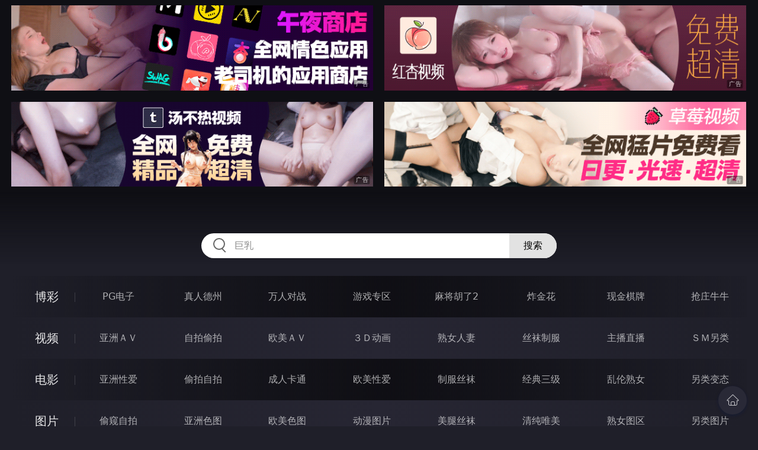

--- FILE ---
content_type: text/html
request_url: http://567ren.com/htm/2023/12/10/huangsexiaohua/612811.html
body_size: 21381
content:
<!DOCTYPE html>
<html lang="zh-CN">
<head>
    <meta charset="utf-8">
    <meta http-equiv="Content-type" name="viewport" content="initial-scale=1.0, maximum-scale=1.0, user-scalable=no, width=device-width" />
	<meta name="keywords" content="我和按摩小姐的性事,草榴成人电影网每日更新各类成人电影,提供最新的日本AV,欧美AV,国产AV,艳照门视频,成人电影,成人动漫" />
	<meta name="description" content="我和按摩小姐的性事,草榴成人电影网每日更新各类成人电影,提供最新的日本AV,欧美AV,国产AV,艳照门视频,成人电影,成人动漫" />
	<title>我和按摩小姐的性事  - 草榴成人电影网</title>
	<link rel="stylesheet" href="/static/css/style.css" />
</head>
<body ontouchstart>
<div id="topBox"></div>
<div id="header"></div>
<div class="wrap">
	<div class="menu clearfix">
		<dl>
			<dt><a href="/shipin/index.html">视频</a></dt>
			<dd><a href="/yazhouav/index.html">亚洲ＡＶ</a></dd>
			<dd><a href="/zipaitoupai/index.html">自拍偷拍</a></dd>
			<dd><a href="/oumeiav/index.html">欧美ＡＶ</a></dd>
			<dd><a href="/3ddonghua/index.html">３Ｄ动画</a></dd>
			<dd><a href="/shunvrenqi/index.html">熟女人妻</a></dd>
			<dd><a href="/siwazhifu/index.html">丝袜制服</a></dd>
			<dd><a href="/zhubozhibo/index.html">主播直播</a></dd>
			<dd><a href="/smlinglei/index.html">ＳＭ另类</a></dd>
		</dl>
		<dl>
			<dt><a href="/dianying/index.html">电影</a></dt>
			<dd><a href="/yazhouxingai/index.html">亚洲性爱</a></dd>
			<dd><a href="/toupaizipai/index.html">偷拍自拍</a></dd>
			<dd><a href="/chengrenkatong/index.html">成人卡通</a></dd>
			<dd><a href="/oumeixingai/index.html">欧美性爱</a></dd>
			<dd><a href="/zhifusiwa/index.html">制服丝袜</a></dd>
			<dd><a href="/sanjijingdian/index.html">经典三级</a></dd>
			<dd><a href="/luanlunshunv/index.html">乱伦熟女</a></dd>
			<dd><a href="/lingleibiantai/index.html">另类变态</a></dd>
		</dl>
		<dl>
			<dt><a href="/tupian/index.html">图片</a></dt>
			<dd><a href="/toukuizipai/index.html">偷窥自拍</a></dd>
			<dd><a href="/yazhousetu/index.html">亚洲色图</a></dd>
			<dd><a href="/oumeisetu/index.html">欧美色图</a></dd>
			<dd><a href="/dongmantupian/index.html">动漫图片</a></dd>
			<dd><a href="/meituisiwa/index.html">美腿丝袜</a></dd>
			<dd><a href="/qingchunweimei/index.html">清纯唯美</a></dd>
			<dd><a href="/shunvtuqu/index.html">熟女图区</a></dd>
			<dd><a href="/lingleitupian/index.html">另类图片</a></dd>
		</dl>
		<dl>
			<dt><a href="/xiaoshuo/index.html">小说</a></dt>
			<dd><a href="/doushijiqing/index.html">都市激情</a></dd>
			<dd><a href="/jiatingluanlun/index.html">家庭乱伦</a></dd>
			<dd><a href="/renqinvyou/index.html">人妻女友</a></dd>
			<dd><a href="/wuxiagudian/index.html">武侠古典</a></dd>
			<dd><a href="/miqingxiaoyuan/index.html">迷情校园</a></dd>
			<dd><a href="/lingleixiaoshuo/index.html">另类小说</a></dd>
			<dd><a href="/huangsexiaohua/index.html">黄色笑话</a></dd>
			<dd><a href="/xingaijiqiao/index.html">性爱技巧</a></dd>
		</dl>
		<div id="subMenuBox"></div>
	</div>
</div>
<div id="midBox"></div>
<div class="wrap">
	<div class="main">
		<h1>我和按摩小姐的性事</h1>
		<div class="content">

    	<p>


						<div class="f14" id="read_tpc">　　我在外资工作，由于长期坐办公椅用电脑的原因，一直有肩颈僵硬的毛病，几年来经常在市区一家正规的美容店里做按摩，按完后会血液畅通特别舒坦。今年年初时，店里头来的一个２２岁的湖北女生，个子不高，但身材纤细，由于她的手法比较轻柔，也比较适合我，所以后来几个月便多半由她帮我按。<br><br>　　每次按摩时都会便按便聊，说点有趣的事情，久而久之，大家就熟了。由于按摩难免会有些碰触，有时无意间碰到敏感部位，因为熟，也不特别觉得别扭。<br><br>　　有回聚餐后我酒喝高了，身体不太舒畅，便去店里做个按摩。那天正好她在，便由她来按。按完背后翻过来按正面，当逐渐做到下身时，因为喝多了，我身体有了点反应，下身竟然坚挺起来，她察觉到这个异常，轻轻笑了一声没多说什么。<br><br>　　因为平时大家熟，我便要她在附近部位多推拿一会。可是越按呢，竟觉得越是舒服，而她的表情似乎也有点儿异样。<br><br>　　趁着酒意，我把手试探性的搭在她腰上，迟疑了一下但她并不抗拒；过了一会我便大胆的伸手到她腰上及背上试探性的抚摸几下。她刚开始有些扭捏，稍微抵抗，但似乎并没有拒绝。我猜或许是她长期一个人住在市里头男朋友在郊区而很少相聚的缘故，心里有些需要；加上平常大家也聊得愉快，很快地也就任由我了。<br><br>　　当她帮我按肩膀时，有时允许我伸手到她的衣服里抚摸；有时趁着她弯腰时，隔着内裤我也摸她的屁股，或偶尔趁势将手滑到敏感部位，大胆的揉了几下，每次这样都会被她把手推开。而有一回抚摸她舒服时，她也会微微闭上双眼，显得十分神往。<br><br>　　两次以后，有一回我抚摸她的后背时，突击地用单手解开她的胸罩，哗啦一声，胸罩落了下来露出两个小巧的奶子，她轻呼一声，急忙用手来阻挡，我却挡着不让扣回去，反而迅速地将手捉住她的一个奶子，然后开始快速搓揉。她胸部反应极为敏感，稍微搓揉便有强烈感觉，所以她不但放弃抗拒，还忍不住闭起双眼，微微仰起头来不断地吞咽津液（她是我见过胸部反应最快最强烈的女人）。<br><br>　　其实她胸部不甚丰满，乳头倒有点儿大，肤质挺好，握感十分柔软。开始我用手指搓揉两粒乳头，再不时用手掌握握奶子，不一会儿，她的大腿便开始微微的摇晃了，偶尔也夹紧几下。看着反应来了，我便将手臂揽过肩膀，将上身按了过来，将脸部凑到她胸前用嘴吸允着她的奶子，此时她的手臂象征性的撑开上身抵抗一下，但喉咙里却又发出轻轻的呻吟，不争气的身体很快的便逐渐的软化了。<br><br>　　在这个小包间里，能听到隔两间洗头小姐及剪发师傅的声音，但隔音还算良好，即便吸允时发出了滋查声也没关系。这种情景下反而显得特别放荡。她对吸允胸部的反应是非常地强烈的，约莫两分钟就会来劲，身上开始扭动，紧闭双目而嘴里发出呻吟，这样的情况让男人非常有成就感。看她来劲了，我便让她把手伸到我裤裆里去握着，开始时是半推半就，到了后来她自己其实也想，那就肆无忌惮了。她的手很软，摸人特舒服，腰身与臀也特别纤细，颇为迷人。<br><br>　　大部分时间里我们都很克制，因为怕有人闯进来会反应来不及，所以始终不敢脱去衣服，仅仅享受神游之趣。但这回吸允的厉害，她反应异常兴奋，看她身上微微颤抖快不行了，我胆子大了，便说：「我今天正好带了个套子，你男朋友在很远的郊区吧，是不是很久没做了？」她很紧张说：「嗯，但这不行！有人闯进来就完了。」我说：「门是上了锁的，没事！我会很小心的，而且做起来很舒服呢！」「我们试试看吧？」我再说。<br><br>　　她听了似乎有点儿心动，说：「这样子好吗？我有点怕呢！」她边说话，我持续在她奶子上加把劲的吸允，同时隔着的内裤轻轻按压她的下体，下体明显开始润湿了，屁股又开始扭动。此时我起身来，从背上搂着她，下身顶在她的屁股间轻轻地晃动，说道：「你站在地上弯着腰，这样就不会有声音了。你不必担心，我会很注意的。把裤子褪下来吧？这样随时都来得及穿上的。」她听了有点相信，忍不住心里的欲劲便怔怔地依了。她依话将腰弯曲着，生涩的站在床侧边，一手扶着按摩床，一手把裤子给褪了下来，瞬间挺出个柔软雪白的屁股。这个动作的确让人欲望高涨。我伸手到她俩腿间一摸，她的下体已经淫水横流。这时我忍不住挺起鸡巴在她的股沟上磨蹭一阵，等她微微仰起头闭上双眼时，便插了小半根进去，她轻呼了一声，身体晃动一下，显然满意。<br><br>　　我扶摸着她挺起的大白的屁股，开始用轻轻在门口缓慢浅短的转动轻插，她仍然有点紧张说道：「这不会有人进来吧？」我说：「不会的，你放心好了！门锁着呢！」<br><br>　　不一会，她放心地哼唧了起来，嘴里不说，屁股却开始摇晃转动，还不住向后顶。我用手挡着屁股不让，她似乎十分不满，仍旧使劲过来。我不缓不急的在门口轻插着，待自己心里喜欢时，趁她不注意突然向前疾插，噗呲一声直插到底，她啊了一声惊呼出来。<br><br>　　我连忙捂住她的咀不让乱叫。女人在真正来劲的时总是旁若无人，但我怕丢脸，可不敢这么嚣张。就这样站着，一个半弯着腰，一个从后面抽插起来。由于时间紧张，也要小心不发出撞击屁股时的啪啪声，约摸十几分钟就草草射了尽快结束，擦拭合衣。由于过程十分紧张有趣，后来几次都忍不住找机会弄，前后总共３次，每次弄到最后她都会站不住到脚瘫软下来，趴坐在地板上久久不能自己。<br><br>　　由于这家剪发店收益不好，按摩小姐的月收入也不多，每次我都会多塞２百元给她，她也欣然收下。好景不长，过了三个月店主易人，新老板把前员工给逐一遣散。她没了工作，到郊区跟男朋友结婚去了。因为距离远，婚后我们一直没联络，这样子各奔了前程。而我刚好工作忙，加上不喜欢新老板，也比较少去做按摩。<br><br>　　隔了半年的有一天，一条信息过来，说她婚后重回职场，在人民路一家百货店里做售货员，问起我近况如何？我说蛮好，你呢？她说工作稳定，但薪水不高。我说如果有空的话你还来帮我按摩吧，你不在的几个月我都找不到按摩按得好的。<br><br>　　她说好啊，这样我也可以赚点外快啊。由于工作忙，又过了两个月的一天晚上，看完碟片后正好肩膀僵硬，便发信息给她问有没有空帮我送一下肩膀。过了十分钟她回说要晚上１０点下班后吧！<br><br>　　十点时我指引她到老店附近旅店开了房间。两个人到的时候很晚，她看起来容貌依旧，婚后显得比较成熟，不再是小姑娘了。说是要按摩，但是见到人后，心里却尽想干那档事。由于天气冷，我让她去洗个热水澡，她觉得这里的环境好，可以好好洗上个澡便去了。<br><br>　　惨的是这个酒店的冲澡间是透明玻璃的，她比较傻，没发觉百叶帘可以拉下来，而我故意不说。在昏暗的房间里就着洗澡间明亮的灯光，好好的欣赏一初美人出浴。以前只看过她褪下半截裤子时露出的半个屁股，或是吸允胸部时稍微欣赏一下奶子，这回倒是头一次看到她剥光衣服光溜溜的样子。她婚后显得丰满点儿，腰腿倒是匀称，屁股挺翘，看的人春意盎然，颇有意思。<br><br>　　洗完澡后，她包了浴巾出来，里面显然没穿衣服。我躺下，让她跨坐在身上。<br><br>　　她笑一下。我说：「没事，你坐上来吧！」她把屁股轻轻坐在我胯上。不一会我下身硬了起来，便把鸡巴给拉上来，下缘挨在她小腹的阴毛上。她按了一回肩膀与胸部，由于按时身体要前倾，很自然两人的下体会相互摩擦。<br><br>　　渐渐她下身湿了，似乎有点发浪。见状，我不客气唰的一声把她的浴巾给抽了，露出侗体，在惊呼中，我环抱着把她身体压过来，用嘴巴拨弄柔软的乳头。跟以前一样，她还是非常敏感，很快就开始呻吟了。我说：「好久没搞你了阿，想念的。」她也说：「嗯，是的啊！」不一会，我注意到她的下体似乎非常干净，便让她跪坐在我脸前，挺出阴部，让给舔舔。她对此非常不好意思，却又非常的乐意，舔她时她口中不住地呻吟。我想这机会难得，又是别人老婆，那得要尽情享用啊！便让她倒过身来，脸朝我脚的方向，而背部朝向我朝上的脸部，并要她改用蹲的姿势，挺出个大白屁股。<br><br>　　这时她两股大开，我开始时帮舔下体，后来还试探性的帮她舔舔菊花。她是头一回被人舔菊花，加上是如厕姿势，所以神色显得异常兴奋。我将舌头探入她的菊花，进出几回，便停口问她舒服吗？她说：「嗯！痒痒的很是舒服！」我问：「那要不要继续呢？」她说：「要的。」我说：「那你自个儿动屁股看看吧！」这时她激动起来了，慢慢地上下摆荡着屁股，将菊花往我的嘴上套弄，嘴里发出哼哼唧唧而下体逐渐爱液淋漓。我以前一直以为肛交是对女人的性虐，现在才发现其实有女生也颇好此道。<br><br>　　虽然她意犹未尽，但我要上火了，将她反过身摊在床上，拨开两条修长玉腿，戴上套子后，用阴茎慢慢在阴户前轻轻的磨擦，任她淫水泗虐，我却始终不插进去。这时，她急了起来……摩擦了一会儿之后，我问她：「你老公个子有多高呢？」她说：「１米７不到吧！」<br><br>　　「那个子也不算太矮啊！」<br><br>　　她说：「是的，还好。」<br><br>　　边说我边把龟头朝她阴阜里慢慢的突进，这时她闭上双眼，脸上泛起羞红，不时用手来按压我的屁股一下，要我前行。但我心里不急，想好好的玩回人妻。<br><br>　　我说道：「那么，他那个大不大啊？」<br><br>　　她说：「嗯，不是很大。是的……恩，好像没你的那枝来的粗的样子。」她的手不断的在我臀部上抚摸，并向她张开双腿的方向前压。我想这时间差不多了，就趁她不注意之际，猛地一挺直插进去，她哎呀一声惊呼：「要死啊！」脸色放荡，整个身体弓了起来，紧紧抱住我的臀部，腰部快速的扭动几下，一脸潮红，醉鲜欲死状。我开始九浅一深的搞，让她心神荡漾，紧紧抱住我的身体。不时浅尝使欲张不满，不时又突然深插直入。<br><br>　　「这样爽吗？」我问她。<br><br>　　「嗯……爽的。」她说。<br><br>　　「平常，你老公搞你搞的舒服吗？」<br><br>　　「我们不常见面，他也不太会做，没你的好呢！」我满意的抽差了十几下，她哼唧了几声。<br><br>　　「嗯，我插得你插的舒服吗？」<br><br>　　「唔……恩。」<br><br>　　「你不说啊！那我不插了！」我很坏地把弟弟拔出了一半，她急了，说：「哎呀！嗯……嗯……舒服，很是舒服，哎约……」我追着问：「那你说，那是我插的舒服？还是你老公插的舒服啊？」又刻意深抽了好几十下，她呼吸急促了起来，开始发浪：「啊！你的舒服！你的舒服！哎约，好舒服啊！」此时我加紧猛干数十下，她开始哀号：「哎呀，哎呀，哎呀……再来！再来！再来！好舒服呀……」啊啊啊地急哼起来。<br><br>　　我猛搞一阵，让她到达了高潮，陷入无意识的极乐之中。<br><br>　　稍微休息后，要她翻起身来趴着。她个子小，我脚站在床边还是显得她屁股太低，很难弄进去。便干脆把她脚撩起来，让双脚站在床上，半蹲着翘起屁股来。这个姿势有点儿丑，女生的双手会不由自主地向前伸直以便撑住床面，头与秀发半垂于前，成了一个犬交姿势。人妻做这个姿势显得非常放荡，她羞赧不好意思地苦笑了一声，但又觉得欲望高涨，语调中带着换花样的新奇与兴奋。显然她老公不会这样玩她。<br><br>　　我站在床下，双手抓着她的胯部，对准了用力向前挺进，嘤的一声，开始快速抽插，她惊呼连连。我又叫她自己前后摇动屁股。她很听话，努力的前后摆动浑圆羞赧而风骚屁股，每次一套，她便要仰起头来哎呼一声，然后抽了出来，接着屁股再往后顶，哎呀一声，再度仰起头来。她的动作有点生涩，但确是别有一番搞羞涩人妻的滋味。<br><br>　　噼噼啪啪，我在她的屁股上撞击了不知几回，她呼吸又开始急促了，身上的肌肉也开始紧张起来，右手不断想别过来抓住我的臀部，但姿势不便抓不到，手又落了回去，别过来又再想抓。此时她阴道开始紧缩，嘴里哎声连连，像无意识的呻吟。我配合着深深的抽插着她的屁股，啪啪啪啪，不断加速快攻。在要到高潮霎那间，猛然地问她：「这样弄你，爽不爽阿？」「哎呀，爽的，爽的！哎呀！」<br><br>　　「那现在，你是喜欢我呢？还是喜欢你老公？」她迟疑一下，嘴里还不断在哀呼。「唉约……唉约，我喜欢你啊……呜呜呜……我喜欢你啊！」飞快的插着，再十几下，她升到了高点，我吼了一声，顶入她的深处，「要喜欢我，那就叫老公吧！」「呜……老公啊……哎哎……老公！老公！插我。哎呀……老公！老公！呜……老公……」由于怕临检，我连房费给了她４００块钱后就先道别走了。事后回味起来，虽然有罪恶感，但与人妻交欢的特别刺激，也特有成就感，尤其交欢一半时，她说我插她比对她老公插的还满意时，直呼我老公，感觉特有快感。<br><br>　　后来过了两周想要，我们又去开了一次房间。那回我坐在沙发上，让她跪在沙发把手上，要她拨开逼给我看。我说：「把你平时给老公看的逼扒开给我看吧！」她用双手扒开了一点，我说：「遮住了，我要你把底下那两片也给拨开来让看！」她便用手指轻轻的将两片捏起来，往外翻开，彻底露出里面的粉红色来让我好好欣赏。<br><br>　　我学黄片，要她躺在床上，我将中指与无名指插入阴道帮她手淫。同时把鸡巴放在她的脸颊边慢慢摩擦，我知道她从来没有帮人口交过，便想看看她的天分，不时用鸡巴碰触拍打脸颊。当手淫到她兴奋时，我将那根往嘴里塞去，她竟然也不拒绝，看她第一次含男人的几巴的样子的确不甚纯熟，但也淫荡地乖乖含着，偶尔还要夹杂着含糊的几声哎呼。<br><br>　　我不过瘾叫她吸得深一点，她也听话的往里头吸着，我手指不停的抽插压迫阴道里的园丘，搞得满手都是淫液。弄得舒服时，她自然而然也就开始前后吸允了。<br><br>　　后来干脆把挡住的手拿开，摇动我的臀部直接往她嘴里插抽。她的生涩样子，很是逗人欲望。<br><br>　　口交后，我的一根手指沾了沾她的淫液，轻轻往菊花里插去，那里头十分窄小与温暖，她似乎很喜欢但又很抗拒，说道：「不要啊，从来没搞过这里耶，不要啦！」我问：「那你究竟舒服吗？」<br><br>　　她说：「嗯……是的。」<br><br>　　我的指头被菊花紧实的包围起来，进出之间感觉肉是联动的十分紧箍，果然是个处女菊花。我并不要那么想快破她处女菊花，玩了一回，便作罢。那天我依旧狠狠地将人妻操了一回，按例还要问她被我操的爽？还是被她老公操的爽？她在兴奋恍惚之中，仍旧说我好，说我大枝，比她老公的小老二操起来满足的多了。<br><br>　　在高潮临近之时，我也要她改口喊我老公，要不依从就立即拔出来，她很悦服的大声呼喊我为老公。当然我也会报答的让她达到高潮。即便如此，我每次完事后都会给她４－５百元作外快，也要她善待家庭，不要影响到感情。她也答应我永远保持住这个秘密。<br><br>　　我不晓得这个缘分究竟还会持续多久，但我想我会珍惜这每一刻。<br><br>&nbsp;&nbsp;&nbsp;&nbsp;&nbsp;&nbsp; 字节数：11470<br><br>&nbsp;&nbsp;&nbsp;&nbsp;&nbsp;&nbsp; 【完】
					
				</th>
			
			</p>
		
		</div>
		<div class="post-link">
			<a href=/htm/2023/12/10/huangsexiaohua/612812.html class=prev>上一篇<span class=mobile>：<h2> 在厕所上了一个妹子</h2></span></a><a href=/htm/2023/12/10/huangsexiaohua/612810.html class=next>下一篇<span class=mobile>：<h2>关于激情的那些事</h2></span></a>
		</div>
	</div>
</div>
<div id="btmBox"></div>
<script src="/static/js/common.js"></script>
<script src="/static/js/base.js"></script>
</body>
</html>